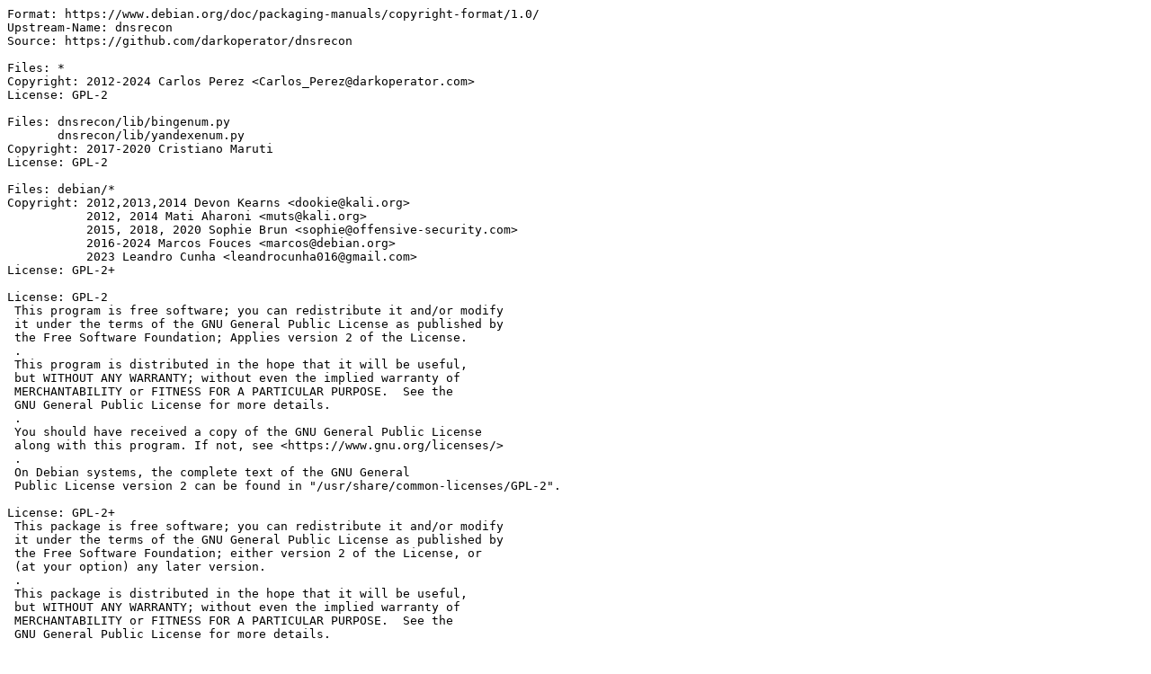

--- FILE ---
content_type: text/plain; charset=utf-8
request_url: http://metadata.ftp-master.debian.org/changelogs/main/d/dnsrecon/stable_copyright
body_size: 820
content:
Format: https://www.debian.org/doc/packaging-manuals/copyright-format/1.0/
Upstream-Name: dnsrecon
Source: https://github.com/darkoperator/dnsrecon

Files: *
Copyright: 2012-2024 Carlos Perez <Carlos_Perez@darkoperator.com>
License: GPL-2

Files: dnsrecon/lib/bingenum.py
       dnsrecon/lib/yandexenum.py
Copyright: 2017-2020 Cristiano Maruti
License: GPL-2

Files: debian/*
Copyright: 2012,2013,2014 Devon Kearns <dookie@kali.org>
           2012, 2014 Mati Aharoni <muts@kali.org>
           2015, 2018, 2020 Sophie Brun <sophie@offensive-security.com>
           2016-2024 Marcos Fouces <marcos@debian.org>
           2023 Leandro Cunha <leandrocunha016@gmail.com>
License: GPL-2+

License: GPL-2
 This program is free software; you can redistribute it and/or modify
 it under the terms of the GNU General Public License as published by
 the Free Software Foundation; Applies version 2 of the License.
 .
 This program is distributed in the hope that it will be useful,
 but WITHOUT ANY WARRANTY; without even the implied warranty of
 MERCHANTABILITY or FITNESS FOR A PARTICULAR PURPOSE.  See the
 GNU General Public License for more details.
 .
 You should have received a copy of the GNU General Public License
 along with this program. If not, see <https://www.gnu.org/licenses/>
 .
 On Debian systems, the complete text of the GNU General
 Public License version 2 can be found in "/usr/share/common-licenses/GPL-2".

License: GPL-2+
 This package is free software; you can redistribute it and/or modify
 it under the terms of the GNU General Public License as published by
 the Free Software Foundation; either version 2 of the License, or
 (at your option) any later version.
 .
 This package is distributed in the hope that it will be useful,
 but WITHOUT ANY WARRANTY; without even the implied warranty of
 MERCHANTABILITY or FITNESS FOR A PARTICULAR PURPOSE.  See the
 GNU General Public License for more details.
 .
 You should have received a copy of the GNU General Public License
 along with this program. If not, see <https://www.gnu.org/licenses/>
 .
 On Debian systems, the complete text of the GNU General
 Public License version 2 can be found in "/usr/share/common-licenses/GPL-2".
